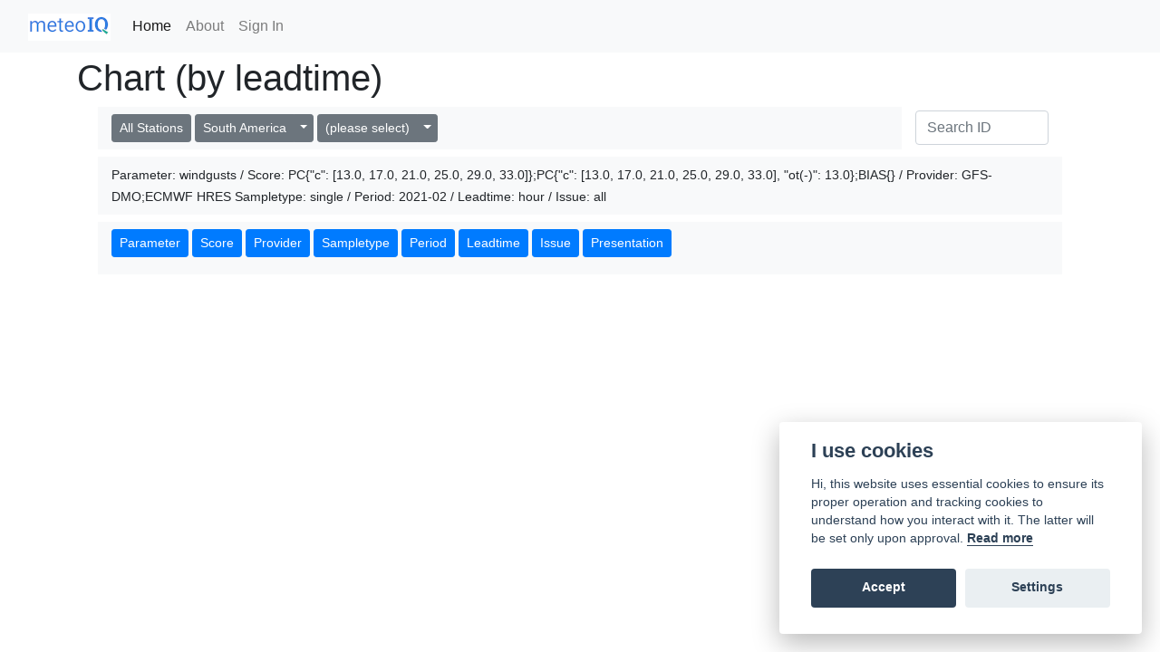

--- FILE ---
content_type: text/html; charset=utf-8
request_url: https://verify.meteoiq.com/data/station/2021-02/windgusts/single/PC%7B%22c%22:%20%5B13.0,%2017.0,%2021.0,%2025.0,%2029.0,%2033.0%5D%7D;PC%7B%22c%22:%20%5B13.0,%2017.0,%2021.0,%2025.0,%2029.0,%2033.0%5D,%20%22ot(-)%22:%2013.0%7D;BIAS%7B%7D/GFS-DMO;ECMWF%20HRES/hour/all/201000003/1/
body_size: 42932
content:



<!DOCTYPE html>

<html lang="en">
  <head>
    <meta charset="utf-8" />
    <meta http-equiv="x-ua-compatible" content="ie=edge" />
    <title>
      MeteoIQ Verification Charts (by leadtime) for windgusts during 2021-02 for South America
    </title>
    <meta name="viewport" content="width=device-width, initial-scale=1.0" />
    <meta name="description"
          content="Verification helps to assess the accuracy of forecasts. We evaluate different providers and show their strengths and weaknesses when forecasting the weather." />
    <meta name="author" content="MeteoIQ GmbH" />
    <meta name="twitter:card" content="summary_large_image" />
    <meta name="twitter:title"
          content="Weather Forecast Verification - MeteoIQ" />
    <meta name="twitter:description"
          content="Verification helps to assess the accuracy of forecasts. We evaluate different providers and show their strengths and weaknesses when forecasting the weather." />
    <meta name="twitter:image"
          content="/static/images/Twitter Card verify.883554c0432e.png" />
    <meta name="twitter:creator" content="@meteoiq" />
    <meta name="twitter:site" content="@meteoiq" />
    <meta name="google-site-verification"
          content="PTec58sD9Pk01_Dx_Bs1ESghg-ZhjtOJihrnw233Jpc" />
    <meta property='og:title' content='Weather Forecast Verification - MeteoIQ' />
    <meta property='og:image'
          content='/static/images/Twitter Card verify.883554c0432e.png' />
    <meta property='og:description'
          content='Verification helps to assess the accuracy of forecasts. We evaluate different providers and show their strengths and weaknesses when forecasting the weather.' />
    <meta property='og:url' content='https://verify.meteoiq.com/data/station/2021-02/windgusts/single/PC%7B%22c%22:%20%5B13.0,%2017.0,%2021.0,%2025.0,%2029.0,%2033.0%5D%7D%3BPC%7B%22c%22:%20%5B13.0,%2017.0,%2021.0,%2025.0,%2029.0,%2033.0%5D,%20%22ot(-)%22:%2013.0%7D%3BBIAS%7B%7D/GFS-DMO%3BECMWF%20HRES/hour/all/201000003/1/' />
    <link rel="icon" href="/static/images/favicons/favicon.df97f781c792.ico" />
    <link rel="apple-touch-icon"
          sizes="180x180"
          href="images/favicons/apple-touch-icon.png" />
    <link rel="icon"
          type="image/png"
          sizes="32x32"
          href="images/favicons/favicon-32x32.png" />
    <link rel="icon"
          type="image/png"
          sizes="16x16"
          href="images/favicons/favicon-16x16.png" />
    
      <!-- Latest compiled and minified Bootstrap CSS -->
      <link rel="stylesheet"
            href="https://cdn.jsdelivr.net/npm/bootstrap@4.6.2/dist/css/bootstrap.min.css"
            integrity="sha384-xOolHFLEh07PJGoPkLv1IbcEPTNtaed2xpHsD9ESMhqIYd0nLMwNLD69Npy4HI+N"
            crossorigin="anonymous" />
      <!-- Your stuff: Third-party CSS libraries go here -->
      <link href="https://cdn.datatables.net/2.0.8/css/dataTables.bootstrap4.min.css"
            rel="stylesheet" />
      <link href="https://cdn.datatables.net/buttons/3.0.2/css/buttons.bootstrap4.min.css"
            rel="stylesheet" />
      
      <!-- This file stores project-specific CSS -->
      <style>
        .btn-primary:focus {
          background-color: #0069d9;
        }
      </style>
      <link rel="stylesheet" href="/static/CACHE/css/output.90948c2f22a2.css" type="text/css">
    
    <!-- Le javascript
    ================================================== -->
    
    
      <!-- Bootstrap JS -->
      <!-- Your stuff: Third-party javascript libraries go here -->
      <script src="https://code.jquery.com/jquery-3.7.0.min.js"
              crossorigin="anonymous"></script>
      <script src="https://cdn.jsdelivr.net/npm/bootstrap@4.6.2/dist/js/bootstrap.bundle.min.js"
              integrity="sha384-Fy6S3B9q64WdZWQUiU+q4/2Lc9npb8tCaSX9FK7E8HnRr0Jz8D6OP9dO5Vg3Q9ct"
              crossorigin="anonymous"></script>
      <script src="https://cdnjs.cloudflare.com/ajax/libs/jszip/3.10.1/jszip.min.js"
              crossorigin="anonymous"></script>
      <script src="https://cdnjs.cloudflare.com/ajax/libs/pdfmake/0.2.7/pdfmake.min.js"
              crossorigin="anonymous"></script>
      <script src="https://cdnjs.cloudflare.com/ajax/libs/pdfmake/0.2.7/vfs_fonts.js"
              crossorigin="anonymous"></script>
      <script src="https://cdn.datatables.net/2.0.8/js/dataTables.min.js"
              crossorigin="anonymous"></script>
      <script src="https://cdn.datatables.net/2.0.8/js/dataTables.bootstrap4.min.js"
              crossorigin="anonymous"></script>
      <script src="https://cdn.datatables.net/buttons/3.0.2/js/dataTables.buttons.min.js"
              crossorigin="anonymous"></script>
      <script src="https://cdn.datatables.net/buttons/3.0.2/js/buttons.bootstrap4.min.js"
              crossorigin="anonymous"></script>
      <script src="https://cdn.datatables.net/buttons/3.0.2/js/buttons.html5.min.js"
              crossorigin="anonymous"></script>
      <script src="https://cdn.datatables.net/buttons/3.0.2/js/buttons.print.min.js"
              crossorigin="anonymous"></script>
      <script src="https://cdn.datatables.net/plug-ins/2.0.8/sorting/natural.js crossorigin="
              anonymous
              "
              "></script>
      <script src="https://cdnjs.cloudflare.com/ajax/libs/popper.js/1.14.3/umd/popper.min.js"
              integrity="sha384-ZMP7rVo3mIykV+2+9J3UJ46jBk0WLaUAdn689aCwoqbBJiSnjAK/l8WvCWPIPm49"
              crossorigin="anonymous"></script>
      <!-- Bootstrap JS needs to be here otherwise menu doesn't work -->
      <script src="https://cdn.jsdelivr.net/gh/orestbida/cookieconsent@v2.3/dist/cookieconsent.js"></script>
      <!-- place project specific Javascript in this file -->
      <script src="/static/CACHE/js/output.41b805ea7ac0.js" defer></script>
    
    
  <meta name="robots" content="noindex, nofollow" />

  </head>
  <body class="">
    
      <div class="mb-1">
        <nav class="navbar navbar-expand-md navbar-light bg-light">
          <div class="container-fluid">
            <button class="navbar-toggler navbar-toggler-right"
                    type="button"
                    data-bs-toggle="collapse"
                    data-bs-target="#navbarSupportedContent"
                    aria-controls="navbarSupportedContent"
                    aria-expanded="false"
                    aria-label="Toggle navigation">
              <span class="navbar-toggler-icon"></span>
            </button>
            <a class="navbar-brand" href="/">
              <img src="/static/images/meteoiq-logo.3e907ce898ec.png" alt="MeteoIQ logo" />
            </a>
            <div class="collapse navbar-collapse" id="navbarSupportedContent">
              <ul class="navbar-nav mr-auto">
                <li class="nav-item active">
                  <a class="nav-link" href="/">Home</a>
                </li>
                <li class="nav-item">
                  <a class="nav-link" href="/about/">About</a>
                </li>
                
                  
                  <li class="nav-item">
                    
                    <a id="log-in-link" class="nav-link" href="/accounts/login/">Sign In</a>
                  </li>
                
              </ul>
            </div>
          </div>
        </nav>
      </div>
      <div class="container">
        
        
          
<h1>Chart (by leadtime)</h1>

<div class="container">
  <div class="row m-2 align-items-center">
    <div class="col-10 py-2 bg-light">
      
      <!-- Example split danger button -->
      
        
          <div class="btn-group">
            <a type="button"
               class="btn btn-secondary btn-sm"
               >All Stations </a>
            
          </div>
        
      
        
          <div class="btn-group">
            <a type="button"
               class="btn btn-secondary btn-sm"
               >South America </a>
            
              <button type="button"
                      class="btn btn-secondary btn-sm dropdown-toggle dropdown-toggle-split"
                      data-toggle="dropdown"
                      aria-haspopup="true"
                      aria-expanded="false">
                <span class="sr-only">Toggle Dropdown</span>
              </button>
              <div class="dropdown-menu">
                
                  <a class="dropdown-item"
                     >Africa</a>
                
                  <a class="dropdown-item"
                     >Antarctica</a>
                
                  <a class="dropdown-item"
                     >Asia</a>
                
                  <a class="dropdown-item"
                     >Europe</a>
                
                  <a class="dropdown-item"
                     >North America</a>
                
                  <a class="dropdown-item"
                     >Oceania</a>
                
                  <a class="dropdown-item"
                     >South America</a>
                
              </div>
            
          </div>
        
      
        
          <div class="btn-group">
            <a type="button"
               class="btn btn-secondary btn-sm"
               >(please select) </a>
            
              <button type="button"
                      class="btn btn-secondary btn-sm dropdown-toggle dropdown-toggle-split"
                      data-toggle="dropdown"
                      aria-haspopup="true"
                      aria-expanded="false">
                <span class="sr-only">Toggle Dropdown</span>
              </button>
              <div class="dropdown-menu">
                
                  <a class="dropdown-item"
                     >Argentina</a>
                
                  <a class="dropdown-item"
                     >Bolivia</a>
                
                  <a class="dropdown-item"
                     >Brazil</a>
                
                  <a class="dropdown-item"
                     >Chile</a>
                
                  <a class="dropdown-item"
                     >Colombia</a>
                
                  <a class="dropdown-item"
                     >Guyana</a>
                
                  <a class="dropdown-item"
                     >Paraguay</a>
                
                  <a class="dropdown-item"
                     >Peru</a>
                
                  <a class="dropdown-item"
                     >Uruguay</a>
                
              </div>
            
          </div>
        
      
      
    </div>
    <div class="col-2">
      <form class="form"
            
            method="post">
        <input type="hidden" name="csrfmiddlewaretoken" value="lGttZ8PWI04sSnT3phWJ4pUTLC8uibyysStwfT6iqsTUtL2UQlouR403PTgmPv2V">
        <input class="form-control"
               type="text"
               placeholder="Search ID"
               name="searchid"
               aria-label="Search" />
        <input type="hidden"
               id="sourceurl"
               name="sourceurl"
               value="/data/station/2021-02/windgusts/single/PC%7B%22c%22:%20%5B13.0,%2017.0,%2021.0,%2025.0,%2029.0,%2033.0%5D%7D%3BPC%7B%22c%22:%20%5B13.0,%2017.0,%2021.0,%2025.0,%2029.0,%2033.0%5D,%20%22ot(-)%22:%2013.0%7D%3BBIAS%7B%7D/GFS-DMO%3BECMWF%20HRES/hour/all/201000003/1/" />
      </form>
    </div>
  </div>
  
  <div class="row m-2 align-items-center">
    <div class="col-12 py-2 bg-light">
      <!--  <nav aria-label="breadcrumb bg-light"> -->
      <small>
      Parameter: windgusts /
      Score: PC{&quot;c&quot;: [13.0, 17.0, 21.0, 25.0, 29.0, 33.0]};PC{&quot;c&quot;: [13.0, 17.0, 21.0, 25.0, 29.0, 33.0], &quot;ot(-)&quot;: 13.0};BIAS{} /
      Provider: GFS-DMO;ECMWF HRES
      Sampletype: single /
      Period: 2021-02 /
      Leadtime: hour /
      Issue: all
    </small>
    <!--   </nav> -->
  </div>
</div>
<div class="row m-2 align-items-center">
  <div class="col-12 pt-2 bg-light">
    
    <div id="dimensionmenu"
         class="overflow-visible"
         style="height: 50px;
                max-height: 50px">
      
      <nav id="navbar">
        
          <button class="btn btn-primary btn-sm collapsed"
                  id="headingParameter"
                  type="button"
                  data-toggle="collapse"
                  data-target="#Parameter"
                  aria-expanded="false"
                  aria-controls="Parameter">
            Parameter
          </button>
        
          <button class="btn btn-primary btn-sm collapsed"
                  id="headingScore"
                  type="button"
                  data-toggle="collapse"
                  data-target="#Score"
                  aria-expanded="false"
                  aria-controls="Score">
            Score
          </button>
        
          <button class="btn btn-primary btn-sm collapsed"
                  id="headingProvider"
                  type="button"
                  data-toggle="collapse"
                  data-target="#Provider"
                  aria-expanded="false"
                  aria-controls="Provider">
            Provider
          </button>
        
          <button class="btn btn-primary btn-sm collapsed"
                  id="headingSampletype"
                  type="button"
                  data-toggle="collapse"
                  data-target="#Sampletype"
                  aria-expanded="false"
                  aria-controls="Sampletype">
            Sampletype
          </button>
        
          <button class="btn btn-primary btn-sm collapsed"
                  id="headingPeriod"
                  type="button"
                  data-toggle="collapse"
                  data-target="#Period"
                  aria-expanded="false"
                  aria-controls="Period">
            Period
          </button>
        
          <button class="btn btn-primary btn-sm collapsed"
                  id="headingLeadtime"
                  type="button"
                  data-toggle="collapse"
                  data-target="#Leadtime"
                  aria-expanded="false"
                  aria-controls="Leadtime">
            Leadtime
          </button>
        
          <button class="btn btn-primary btn-sm collapsed"
                  id="headingIssue"
                  type="button"
                  data-toggle="collapse"
                  data-target="#Issue"
                  aria-expanded="false"
                  aria-controls="Issue">
            Issue
          </button>
        
          <button class="btn btn-primary btn-sm collapsed"
                  id="headingPresentation"
                  type="button"
                  data-toggle="collapse"
                  data-target="#Presentation"
                  aria-expanded="false"
                  aria-controls="Presentation">
            Presentation
          </button>
        
      </nav>
      
        <div class="collapse"
             id="Parameter"
             aria-labelledby="#headingParameter"
             data-parent="#dimensionmenu">
          <div class="card card-body" style="z-index: 1000;">
            <div class="overflow-auto" style="max-height: 200px;">
              <div class="list-group">
                
                  <a 
                     class="list-group-item list-group-item-action py-0  "><span>temperature</span></a>
                
                  <a 
                     class="list-group-item list-group-item-action py-0  "><span>temperature minimum</span></a>
                
                  <a 
                     class="list-group-item list-group-item-action py-0  "><span>temperature maximum</span></a>
                
                  <a 
                     class="list-group-item list-group-item-action py-0  "><span>dewpoint</span></a>
                
                  <a 
                     class="list-group-item list-group-item-action py-0  "><span>pop</span></a>
                
                  <a 
                     class="list-group-item list-group-item-action py-0  "><span>precipitation</span></a>
                
                  <a 
                     class="list-group-item list-group-item-action py-0  "><span>windspeed</span></a>
                
                  <a 
                     class="list-group-item list-group-item-action py-0 active "><span>windgusts</span></a>
                
                  <a 
                     class="list-group-item list-group-item-action py-0  "><span>cloudcover</span></a>
                
              </div>
            </div>
          </div>
        </div>
      
        <div class="collapse"
             id="Score"
             aria-labelledby="#headingScore"
             data-parent="#dimensionmenu">
          <div class="card card-body" style="z-index: 1000;">
            <div class="overflow-auto" style="max-height: 200px;">
              <div class="list-group">
                
                  <a 
                     class="list-group-item list-group-item-action py-0 active "><span>Percent Correct (0-13, 13-17, 17-21, 21-25, 25-29, 29-33, &gt;33)</span></a>
                
                  <a 
                     class="list-group-item list-group-item-action py-0 active "><span>BIAS</span></a>
                
                  <a 
                     class="list-group-item list-group-item-action py-0 active "><span>Percent Correct (13-17, 17-21, 21-25, 25-29, 29-33, &gt;33)</span></a>
                
              </div>
            </div>
          </div>
        </div>
      
        <div class="collapse"
             id="Provider"
             aria-labelledby="#headingProvider"
             data-parent="#dimensionmenu">
          <div class="card card-body" style="z-index: 1000;">
            <div class="overflow-auto" style="max-height: 200px;">
              <div class="list-group">
                
                  <a 
                     class="list-group-item list-group-item-action py-0 active "><span>GFS-DMO</span></a>
                
                  <a 
                     class="list-group-item list-group-item-action py-0 active "><span>ECMWF HRES</span></a>
                
              </div>
            </div>
          </div>
        </div>
      
        <div class="collapse"
             id="Sampletype"
             aria-labelledby="#headingSampletype"
             data-parent="#dimensionmenu">
          <div class="card card-body" style="z-index: 1000;">
            <div class="overflow-auto" style="max-height: 200px;">
              <div class="list-group">
                
                  <a 
                     class="list-group-item list-group-item-action py-0  "><span>Joined</span></a>
                
                  <a 
                     class="list-group-item list-group-item-action py-0 active "><span>Single</span></a>
                
              </div>
            </div>
          </div>
        </div>
      
        <div class="collapse"
             id="Period"
             aria-labelledby="#headingPeriod"
             data-parent="#dimensionmenu">
          <div class="card card-body" style="z-index: 1000;">
            <div class="overflow-auto" style="max-height: 200px;">
              <div class="list-group">
                
                  <a 
                     class="list-group-item list-group-item-action py-0  "><span>2026-01</span></a>
                
                  <a 
                     class="list-group-item list-group-item-action py-0  "><span>2026</span></a>
                
                  <a 
                     class="list-group-item list-group-item-action py-0  "><span>2025-12</span></a>
                
                  <a 
                     class="list-group-item list-group-item-action py-0  "><span>2025 DJF</span></a>
                
                  <a 
                     class="list-group-item list-group-item-action py-0  "><span>2025-11</span></a>
                
                  <a 
                     class="list-group-item list-group-item-action py-0  "><span>2025-10</span></a>
                
                  <a 
                     class="list-group-item list-group-item-action py-0  "><span>2025-09</span></a>
                
                  <a 
                     class="list-group-item list-group-item-action py-0  "><span>2025 SON</span></a>
                
                  <a 
                     class="list-group-item list-group-item-action py-0  "><span>2025-08</span></a>
                
                  <a 
                     class="list-group-item list-group-item-action py-0  "><span>2025-07</span></a>
                
                  <a 
                     class="list-group-item list-group-item-action py-0  "><span>2025-06</span></a>
                
                  <a 
                     class="list-group-item list-group-item-action py-0  "><span>2025 JJA</span></a>
                
                  <a 
                     class="list-group-item list-group-item-action py-0  "><span>2025-05</span></a>
                
                  <a 
                     class="list-group-item list-group-item-action py-0  "><span>2025-04</span></a>
                
                  <a 
                     class="list-group-item list-group-item-action py-0  "><span>2025-03</span></a>
                
                  <a 
                     class="list-group-item list-group-item-action py-0  "><span>2025 MAM</span></a>
                
                  <a 
                     class="list-group-item list-group-item-action py-0  "><span>2025-02</span></a>
                
                  <a 
                     class="list-group-item list-group-item-action py-0  "><span>2025-01</span></a>
                
                  <a 
                     class="list-group-item list-group-item-action py-0  "><span>2025</span></a>
                
                  <a 
                     class="list-group-item list-group-item-action py-0  "><span>2024-12</span></a>
                
                  <a 
                     class="list-group-item list-group-item-action py-0  "><span>2024 DJF</span></a>
                
                  <a 
                     class="list-group-item list-group-item-action py-0  "><span>2024-11</span></a>
                
                  <a 
                     class="list-group-item list-group-item-action py-0  "><span>2024-10</span></a>
                
                  <a 
                     class="list-group-item list-group-item-action py-0  "><span>2024-09</span></a>
                
                  <a 
                     class="list-group-item list-group-item-action py-0  "><span>2024 SON</span></a>
                
                  <a 
                     class="list-group-item list-group-item-action py-0  "><span>2024-08</span></a>
                
                  <a 
                     class="list-group-item list-group-item-action py-0  "><span>2024-07</span></a>
                
                  <a 
                     class="list-group-item list-group-item-action py-0  "><span>2024-06</span></a>
                
                  <a 
                     class="list-group-item list-group-item-action py-0  "><span>2024 JJA</span></a>
                
                  <a 
                     class="list-group-item list-group-item-action py-0  "><span>2024-05</span></a>
                
                  <a 
                     class="list-group-item list-group-item-action py-0  "><span>2024-04</span></a>
                
                  <a 
                     class="list-group-item list-group-item-action py-0  "><span>2024-03</span></a>
                
                  <a 
                     class="list-group-item list-group-item-action py-0  "><span>2024 MAM</span></a>
                
                  <a 
                     class="list-group-item list-group-item-action py-0  "><span>2024-02</span></a>
                
                  <a 
                     class="list-group-item list-group-item-action py-0  "><span>2024-01</span></a>
                
                  <a 
                     class="list-group-item list-group-item-action py-0  "><span>2024</span></a>
                
                  <a 
                     class="list-group-item list-group-item-action py-0  "><span>2023-12</span></a>
                
                  <a 
                     class="list-group-item list-group-item-action py-0  "><span>2023 DJF</span></a>
                
                  <a 
                     class="list-group-item list-group-item-action py-0  "><span>2023-11</span></a>
                
                  <a 
                     class="list-group-item list-group-item-action py-0  "><span>2023-10</span></a>
                
                  <a 
                     class="list-group-item list-group-item-action py-0  "><span>2023-09</span></a>
                
                  <a 
                     class="list-group-item list-group-item-action py-0  "><span>2023 SON</span></a>
                
                  <a 
                     class="list-group-item list-group-item-action py-0  "><span>2023-08</span></a>
                
                  <a 
                     class="list-group-item list-group-item-action py-0  "><span>2023-07</span></a>
                
                  <a 
                     class="list-group-item list-group-item-action py-0  "><span>2023-06</span></a>
                
                  <a 
                     class="list-group-item list-group-item-action py-0  "><span>2023 JJA</span></a>
                
                  <a 
                     class="list-group-item list-group-item-action py-0  "><span>2023-05</span></a>
                
                  <a 
                     class="list-group-item list-group-item-action py-0  "><span>2023-04</span></a>
                
                  <a 
                     class="list-group-item list-group-item-action py-0  "><span>2023-03</span></a>
                
                  <a 
                     class="list-group-item list-group-item-action py-0  "><span>2023 MAM</span></a>
                
                  <a 
                     class="list-group-item list-group-item-action py-0  "><span>2023-02</span></a>
                
                  <a 
                     class="list-group-item list-group-item-action py-0  "><span>2023-01</span></a>
                
                  <a 
                     class="list-group-item list-group-item-action py-0  "><span>2023</span></a>
                
                  <a 
                     class="list-group-item list-group-item-action py-0  "><span>2022-12</span></a>
                
                  <a 
                     class="list-group-item list-group-item-action py-0  "><span>2022 DJF</span></a>
                
                  <a 
                     class="list-group-item list-group-item-action py-0  "><span>2022-11</span></a>
                
                  <a 
                     class="list-group-item list-group-item-action py-0  "><span>2022-10</span></a>
                
                  <a 
                     class="list-group-item list-group-item-action py-0  "><span>2022-09</span></a>
                
                  <a 
                     class="list-group-item list-group-item-action py-0  "><span>2022 SON</span></a>
                
                  <a 
                     class="list-group-item list-group-item-action py-0  "><span>2022-08</span></a>
                
                  <a 
                     class="list-group-item list-group-item-action py-0  "><span>2022-07</span></a>
                
                  <a 
                     class="list-group-item list-group-item-action py-0  "><span>2022-06</span></a>
                
                  <a 
                     class="list-group-item list-group-item-action py-0  "><span>2022 JJA</span></a>
                
                  <a 
                     class="list-group-item list-group-item-action py-0  "><span>2022-05</span></a>
                
                  <a 
                     class="list-group-item list-group-item-action py-0  "><span>2022-04</span></a>
                
                  <a 
                     class="list-group-item list-group-item-action py-0  "><span>2022-03</span></a>
                
                  <a 
                     class="list-group-item list-group-item-action py-0  "><span>2022 MAM</span></a>
                
                  <a 
                     class="list-group-item list-group-item-action py-0  "><span>2022-02</span></a>
                
                  <a 
                     class="list-group-item list-group-item-action py-0  "><span>2022-01</span></a>
                
                  <a 
                     class="list-group-item list-group-item-action py-0  "><span>2022</span></a>
                
                  <a 
                     class="list-group-item list-group-item-action py-0  "><span>2021-12</span></a>
                
                  <a 
                     class="list-group-item list-group-item-action py-0  "><span>2021 DJF</span></a>
                
                  <a 
                     class="list-group-item list-group-item-action py-0  "><span>2021-11</span></a>
                
                  <a 
                     class="list-group-item list-group-item-action py-0  "><span>2021-10</span></a>
                
                  <a 
                     class="list-group-item list-group-item-action py-0  "><span>2021-09</span></a>
                
                  <a 
                     class="list-group-item list-group-item-action py-0  "><span>2021 SON</span></a>
                
                  <a 
                     class="list-group-item list-group-item-action py-0  "><span>2021-08</span></a>
                
                  <a 
                     class="list-group-item list-group-item-action py-0  "><span>2021-07</span></a>
                
                  <a 
                     class="list-group-item list-group-item-action py-0  "><span>2021-06</span></a>
                
                  <a 
                     class="list-group-item list-group-item-action py-0  "><span>2021 JJA</span></a>
                
                  <a 
                     class="list-group-item list-group-item-action py-0  "><span>2021-05</span></a>
                
                  <a 
                     class="list-group-item list-group-item-action py-0  "><span>2021-04</span></a>
                
                  <a 
                     class="list-group-item list-group-item-action py-0  "><span>2021-03</span></a>
                
                  <a 
                     class="list-group-item list-group-item-action py-0  "><span>2021 MAM</span></a>
                
                  <a 
                     class="list-group-item list-group-item-action py-0 active "><span>2021-02</span></a>
                
                  <a 
                     class="list-group-item list-group-item-action py-0  "><span>2021-01</span></a>
                
                  <a 
                     class="list-group-item list-group-item-action py-0  "><span>2021</span></a>
                
                  <a 
                     class="list-group-item list-group-item-action py-0  "><span>2020-12</span></a>
                
                  <a 
                     class="list-group-item list-group-item-action py-0  "><span>2020 DJF</span></a>
                
                  <a 
                     class="list-group-item list-group-item-action py-0  "><span>2020-11</span></a>
                
              </div>
            </div>
          </div>
        </div>
      
        <div class="collapse"
             id="Leadtime"
             aria-labelledby="#headingLeadtime"
             data-parent="#dimensionmenu">
          <div class="card card-body" style="z-index: 1000;">
            <div class="overflow-auto" style="max-height: 200px;">
              <div class="list-group">
                
                  <a 
                     class="list-group-item list-group-item-action py-0 active "><span>hour</span></a>
                
                  <a 
                     class="list-group-item list-group-item-action py-0  "><span>day</span></a>
                
              </div>
            </div>
          </div>
        </div>
      
        <div class="collapse"
             id="Issue"
             aria-labelledby="#headingIssue"
             data-parent="#dimensionmenu">
          <div class="card card-body" style="z-index: 1000;">
            <div class="overflow-auto" style="max-height: 200px;">
              <div class="list-group">
                
                  <a 
                     class="list-group-item list-group-item-action py-0 active disabled"><span>All</span></a>
                
              </div>
            </div>
          </div>
        </div>
      
        <div class="collapse"
             id="Presentation"
             aria-labelledby="#headingPresentation"
             data-parent="#dimensionmenu">
          <div class="card card-body" style="z-index: 1000;">
            <div class="overflow-auto" style="max-height: 200px;">
              <div class="list-group">
                
                  <a 
                     class="list-group-item list-group-item-action py-0  "><span>Table (by geography)</span></a>
                
                  <a 
                     class="list-group-item list-group-item-action py-0  "><span>Table (by period)</span></a>
                
                  <a 
                     class="list-group-item list-group-item-action py-0  "><span>Table (by leadtime)</span></a>
                
                  <a 
                     class="list-group-item list-group-item-action py-0  "><span>Map</span></a>
                
                  <a 
                     class="list-group-item list-group-item-action py-0 active "><span>Chart (by leadtime)</span></a>
                
                  <a 
                     class="list-group-item list-group-item-action py-0  "><span>Chart (obs vs. forecast)</span></a>
                
                  <a 
                     class="list-group-item list-group-item-action py-0  "><span>Chart (by period)</span></a>
                
                  <a 
                     class="list-group-item list-group-item-action py-0  disabled"><span>Chart (by issue)</span></a>
                
              </div>
            </div>
          </div>
        </div>
      
    </div>
  </div>
</div>
</div>


<p></p>





        
      </div>
    
    <!-- /container -->
    
    
    
      
      <script>
        // obtain cookieconsent plugin
        var cc = initCookieConsent();

        // run plugin with config object
        cc.run({
          autorun: true,
          delay: 0,
          current_lang: 'en',
          theme_css: "https://cdn.jsdelivr.net/gh/orestbida/cookieconsent@v2.3/dist/cookieconsent.css",
          autoclear_cookies: true,
          autoload_css: true,
          cookie_expiration: 365,

          onAccept: function(cookies) {
            if (cc.allowedCategory('analytics_cookies')) {
              cc.loadScript("https://www.googletagmanager.com/gtag/js?id=G-6JLJWGZ3KX", function() {
                window.dataLayer = window.dataLayer || [];

                function gtag() {
                  dataLayer.push(arguments);
                }
                gtag('js', new Date());
                gtag('config', 'G-6JLJWGZ3KX');
              });
            }
          },

          languages: {
            en: {
              consent_modal: {
                title: "I use cookies",
                description: 'Hi, this website uses essential cookies to ensure its proper operation and tracking cookies to understand how you interact with it. The latter will be set only upon approval. <a aria-label="Cookie policy" class="cc-link" href="#">Read more</a>',
                primary_btn: {
                  text: 'Accept',
                  role: 'accept_all' //'accept_selected' or 'accept_all'
                },
                secondary_btn: {
                  text: 'Settings',
                  role: 'settings' //'settings' or 'accept_necessary'
                }
              },
              settings_modal: {
                title: 'Cookie preferences',
                save_settings_btn: "Save settings",
                accept_all_btn: "Accept all",
                cookie_table_headers: [{
                  col1: "Name"
                }, {
                  col2: "Domain"
                }, {
                  col3: "Expiration"
                }, {
                  col4: "Description"
                }, {
                  col5: "Type"
                }],
                blocks: [{
                  title: "Cookie usage",
                  description: 'I use cookies to ensure the basic functionalities of the website and to enhance your online experience. You can choose for each category to opt-in/out whenever you want.'
                }, {
                  title: "Strictly necessary cookies",
                  description: 'These cookies are essential for the proper functioning of my website. Without these cookies, the website would not work properly.',
                  toggle: {
                    value: 'necessary_cookies',
                    enabled: true,
                    readonly: true
                  }
                }, {
                  title: "Analytics cookies",
                  description: 'These cookies ollect information about how you use the website, which pages you visited and which links you clicked on. All of the data is anonymized and cannot be used to identify you.',
                  toggle: {
                    value: 'analytics_cookies',
                    enabled: false,
                    readonly: false
                  },
                  cookie_table: [{
                    col1: '_ga',
                    col2: 'Google Ireland Ltd',
                    col3: '730 days',
                    col4: 'Measurement verify.meteoiq.com',
                    col5: 'Permanent cookie'
                  }, {
                    col1: '_gd*',
                    col2: 'Google Ireland Ltd',
                    col3: '-',
                    col4: 'Measurement verify.meteoiq.com',
                    col5: 'Permanent cookie'
                  }, {
                    col1: '_gid',
                    col2: 'Google Ireland Ltd',
                    col3: '1 day',
                    col4: 'Measurement verify.meteoiq.com',
                    col5: 'Permanent cookie'
                  }]
                }, {
                  title: "More information",
                  description: 'For any queries in relation to our policy on cookies and your choices, please <a class="cc-link" href="https://www.meteoiq.com/de/#contact">contact us</a>.',
                }]
              }
            },
            de: {
              consent_modal: {
                title: "Cookie-Hinweis",
                description: 'Diese Website verwendet essentielle Cookies, um ihren ordnungsgemäßen Betrieb zu gewährleisten, und Tracking-Cookies, um zu verstehen, wie Sie mit ihr interagieren. Letztere werden nur nach Zustimmung gesetzt. <a aria-label="Cookie policy" class="cc-link" href="#">Mehr Infos</a>',
                primary_btn: {
                  text: 'Akzeptieren',
                  role: 'accept_all' //'accept_selected' or 'accept_all'
                },
                secondary_btn: {
                  text: 'Einstellungen',
                  role: 'settings' //'settings' or 'accept_necessary'
                }
              },
              settings_modal: {
                title: 'Cookie-Einstellungen',
                save_settings_btn: "Einstellungen speichern",
                accept_all_btn: "Alle akzeptieren",
                cookie_table_headers: [{
                  col1: "Name"
                }, {
                  col2: "Domain"
                }, {
                  col3: "Ablaufzeit"
                }, {
                  col4: "Beschreibung"
                }, {
                  col5: "Typ"
                }],
                blocks: [{
                  title: "Cookie-Nutzung",
                  description: 'Wir verwenden Cookies, um die grundlegenden Funktionalitäten der Website zu gewährleisten und Ihr Online-Erlebnis zu verbessern. Sie können für jede Kategorie wählen, ob Sie sich ein- oder austragen möchten, wann immer Sie wollen.'
                }, {
                  title: "Technisch notwendige Cookies",
                  description: 'Diese Cookies sind für das ordnungsgemäße Funktionieren meiner Website unerlässlich. Ohne diese Cookies würde die Website nicht richtig funktionieren.',
                  toggle: {
                    value: 'necessary_cookies',
                    enabled: true,
                    readonly: true
                  }
                }, {
                  title: "Analyse Cookies",
                  description: 'Diese Cookies sammeln Informationen darüber, wie Sie die Website nutzen, welche Seiten Sie besucht und welche Links Sie angeklickt haben. Alle Daten sind anonymisiert und können nicht dazu verwendet werden, Sie zu identifizieren.',
                  toggle: {
                    value: 'analytics_cookies',
                    enabled: false,
                    readonly: false
                  },

                  cookie_table: [{
                    col1: '_ga',
                    col2: 'Google Ireland Ltd',
                    col3: '730 Tage',
                    col4: 'Messung www.meteoarchiv.de',
                    col5: 'Dauerhafter Cookie'
                  }, {
                    col1: '_gd*',
                    col2: 'Google Ireland Ltd',
                    col3: '-',
                    col4: 'Messung www.meteoarchiv.de',
                    col5: 'Dauerhafter Cookie'
                  }, {
                    col1: '_gid',
                    col2: 'Google Ireland Ltd',
                    col3: '1 Tag',
                    col4: 'Messung www.meteoarchiv.de',
                    col5: 'Dauerhafter Cookie'
                  }]
                }, {
                  title: "Mehr Informationen",
                  description: 'Bei Fragen in Bezug auf unsere Richtlinie zu Cookies und Ihre Wahlmöglichkeiten <a class="cc-link" href="https://www.meteoiq.com/de/#contact">kontaktieren Sie uns bitte.</a>',
                }]
              }
            }
          }
        });
      </script>
    
    

<script src="/static/js/Chart.bundle.min.2ef089205edd.js"></script>
<script src="/static/js/chartjs-plugin-watermark.min.c211149a5115.js"></script>
<script>

</script>

  </body>
</html>


--- FILE ---
content_type: text/javascript; charset="utf-8"
request_url: https://verify.meteoiq.com/static/js/chartjs-plugin-watermark.min.c211149a5115.js
body_size: 607
content:
/* chartjs-plugin-watermark | AlbinoDrought | MIT License | https://github.com/AlbinoDrought/chartjs-plugin-watermark/blob/master/LICENSE */
!function t(e,r,a){function i(o,c){if(!r[o]){if(!e[o]){var f="function"==typeof require&&require;if(!c&&f)return f(o,!0);if(n)return n(o,!0);var g=new Error("Cannot find module '"+o+"'");throw g.code="MODULE_NOT_FOUND",g}var h=r[o]={exports:{}};e[o][0].call(h.exports,function(t){var r=e[o][1][t];return i(r?r:t)},h,h.exports,t,e,r,a)}return r[o].exports}for(var n="function"==typeof require&&require,o=0;o<a.length;o++)i(a[o]);return i}({1:[function(t,e,r){},{}],2:[function(t,e,r){var a=t("chart.js");a="function"==typeof a?a:window.Chart;var i={defaultOptions:{x:0,y:0,height:!1,width:!1,alignX:"top",alignY:"left",alignToChartArea:!1,position:"front",opacity:1,image:!1},isPercentage:function(t){return"string"==typeof t&&"%"==t.charAt(t.length-1)},calcPercentage:function(t,e){var r=t.substr(0,t.length-1);return r=parseFloat(r),e*(r/100)},autoPercentage:function(t,e){return this.isPercentage(t)&&(t=this.calcPercentage(t,e)),t},imageFromString:function(t){var e=new Image;return e.src=t,e},drawWatermark:function(t,e){var r=t.watermark;if(r.position==e&&r.image){var a,i,n=r.image,o=t.chart.ctx,c=o.canvas,f=0,g=0;if(r.alignToChartArea){var h=t.chartArea;a=h.bottom-h.top,i=h.right-h.left,f=h.left,g=h.top}else a=c.clientHeight||c.height,i=c.clientWidth||c.width;var s=r.height||n.height;s=this.autoPercentage(s,a);var u=r.width||n.width;u=this.autoPercentage(u,i);var l=this.autoPercentage(r.x,i),m=this.autoPercentage(r.y,a);switch(r.alignX){case"right":l=i-l-u;break;case"middle":l=i/2-u/2-l}switch(r.alignY){case"bottom":m=a-m-s;break;case"middle":m=a/2-s/2-m}o.save(),o.globalAlpha=r.opacity,o.drawImage(n,f+l,g+m,u,s),o.restore()}},beforeInit:function(t){t.watermark={};var e=a.helpers,r=t.options;if(r.watermark){var i=e.clone(this.defaultOptions),n=e.extend(i,r.watermark);if(n.image){var o=n.image;"string"==typeof o&&(o=this.imageFromString(o)),o.onload=function(){t.update()},n.image=o}t.watermark=n}},beforeDraw:function(t){this.drawWatermark(t,"back")},afterDraw:function(t){this.drawWatermark(t,"front")}};e.exports=i,a.pluginService.register(i)},{"chart.js":1}]},{},[2]);


--- FILE ---
content_type: text/javascript; charset=utf-8
request_url: https://cdn.datatables.net/2.0.8/js/dataTables.bootstrap4.min.js
body_size: 421
content:
/*! DataTables Bootstrap 4 integration
 * © SpryMedia Ltd - datatables.net/license
 */
!function(n){var o,r;"function"==typeof define&&define.amd?define(["jquery","datatables.net"],function(e){return n(e,window,document)}):"object"==typeof exports?(o=require("jquery"),r=function(e,t){t.fn.dataTable||require("datatables.net")(e,t)},"undefined"==typeof window?module.exports=function(e,t){return e=e||window,t=t||o(e),r(e,t),n(t,0,e.document)}:(r(window,o),module.exports=n(o,window,window.document))):n(jQuery,window,document)}(function(d,e,t){"use strict";var n=d.fn.dataTable;return d.extend(!0,n.defaults,{renderer:"bootstrap"}),d.extend(!0,n.ext.classes,{container:"dt-container dt-bootstrap4",search:{input:"form-control form-control-sm"},length:{select:"custom-select custom-select-sm form-control form-control-sm"},processing:{container:"dt-processing card"}}),n.ext.renderer.pagingButton.bootstrap=function(e,t,n,o,r){var a=["dt-paging-button","page-item"],o=(o&&a.push("active"),r&&a.push("disabled"),d("<li>").addClass(a.join(" ")));return{display:o,clicker:d("<a>",{href:r?null:"#",class:"page-link"}).html(n).appendTo(o)}},n.ext.renderer.pagingContainer.bootstrap=function(e,t){return d("<ul/>").addClass("pagination").append(t)},n.ext.renderer.layout.bootstrap=function(e,t,n){var o=d("<div/>",{class:n.full?"row justify-content-md-center":"row justify-content-between"}).appendTo(t);d.each(n,function(e,t){e=t.table?"col-12":"start"===e?"col-md-auto mr-auto":"end"===e?"col-md-auto ml-auto":"col-md";d("<div/>",{id:t.id||null,class:e+" "+(t.className||"")}).append(t.contents).appendTo(o)})},n});